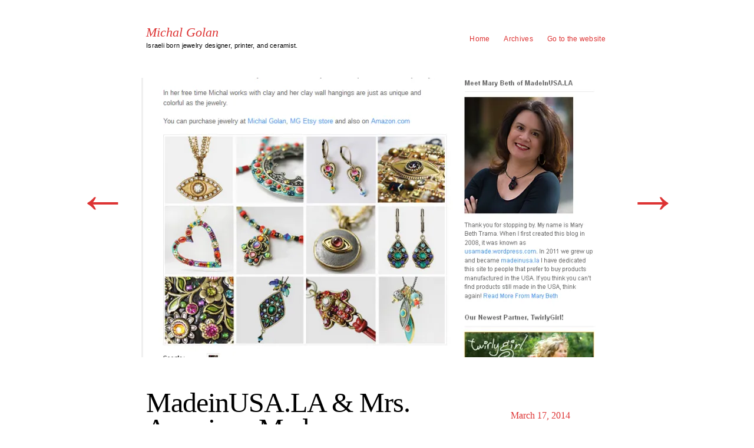

--- FILE ---
content_type: text/html; charset=UTF-8
request_url: http://www.michalgolangallery.com/blog/made-in-usa/
body_size: 25551
content:
<!DOCTYPE html>
<!--[if lt IE 7 ]> <html lang="en-US" class="no-js ie6"> <![endif]-->
<!--[if IE 7 ]>    <html lang="en-US" class="no-js ie7"> <![endif]-->
<!--[if IE 8 ]>    <html lang="en-US" class="no-js ie8"> <![endif]-->
<!--[if IE 9 ]>    <html lang="en-US" class="no-js ie9"> <![endif]-->
<!--[if (gt IE 9)|!(IE)]><!--> <html lang="en-US" class="no-js"> <!--<![endif]-->
<head>
<meta charset="UTF-8" />
<title>MadeinUSA.LA &#038; Mrs. American Made | Michal Golan</title>
<link rel="profile" href="http://gmpg.org/xfn/11" />
<link rel="pingback" href="http://www.michalgolangallery.com/blog/xmlrpc.php" />
<meta name="viewport" content="width=device-width" />

<link rel="alternate" type="application/rss+xml" title="Michal Golan &raquo; Feed" href="http://www.michalgolangallery.com/blog/feed/" />
<link rel="alternate" type="application/rss+xml" title="Michal Golan &raquo; Comments Feed" href="http://www.michalgolangallery.com/blog/comments/feed/" />
		<script type="text/javascript">
			window._wpemojiSettings = {"baseUrl":"http:\/\/s.w.org\/images\/core\/emoji\/72x72\/","ext":".png","source":{"concatemoji":"http:\/\/www.michalgolangallery.com\/blog\/wp-includes\/js\/wp-emoji-release.min.js?ver=4.3.34"}};
			!function(e,n,t){var a;function o(e){var t=n.createElement("canvas"),a=t.getContext&&t.getContext("2d");return!(!a||!a.fillText)&&(a.textBaseline="top",a.font="600 32px Arial","flag"===e?(a.fillText(String.fromCharCode(55356,56812,55356,56807),0,0),3e3<t.toDataURL().length):(a.fillText(String.fromCharCode(55357,56835),0,0),0!==a.getImageData(16,16,1,1).data[0]))}function i(e){var t=n.createElement("script");t.src=e,t.type="text/javascript",n.getElementsByTagName("head")[0].appendChild(t)}t.supports={simple:o("simple"),flag:o("flag")},t.DOMReady=!1,t.readyCallback=function(){t.DOMReady=!0},t.supports.simple&&t.supports.flag||(a=function(){t.readyCallback()},n.addEventListener?(n.addEventListener("DOMContentLoaded",a,!1),e.addEventListener("load",a,!1)):(e.attachEvent("onload",a),n.attachEvent("onreadystatechange",function(){"complete"===n.readyState&&t.readyCallback()})),(a=t.source||{}).concatemoji?i(a.concatemoji):a.wpemoji&&a.twemoji&&(i(a.twemoji),i(a.wpemoji)))}(window,document,window._wpemojiSettings);
		</script>
		<style type="text/css">
img.wp-smiley,
img.emoji {
	display: inline !important;
	border: none !important;
	box-shadow: none !important;
	height: 1em !important;
	width: 1em !important;
	margin: 0 .07em !important;
	vertical-align: -0.1em !important;
	background: none !important;
	padding: 0 !important;
}
</style>
<link rel='stylesheet' id='jetpack_css-css'  href='http://www.michalgolangallery.com/blog/wp-content/plugins/jetpack/css/jetpack.css?ver=3.7.5' type='text/css' media='all' />
<link rel='stylesheet' id='autofocus-css'  href='http://www.michalgolangallery.com/blog/wp-content/themes/autofocus/style.css?ver=unknown' type='text/css' media='all' />
<link rel='stylesheet' id='mobile-css'  href='http://www.michalgolangallery.com/blog/wp-content/themes/autofocus/css/style.mobile.css?ver=unknown' type='text/css' media='screen' />
<script type='text/javascript' src='http://www.michalgolangallery.com/blog/wp-includes/js/jquery/jquery.js?ver=1.11.3'></script>
<script type='text/javascript' src='http://www.michalgolangallery.com/blog/wp-includes/js/jquery/jquery-migrate.min.js?ver=1.2.1'></script>
<script type='text/javascript' src='http://www.michalgolangallery.com/blog/wp-content/themes/autofocus/js/modernizr-1.6.min.js?ver=1.6'></script>
<script type='text/javascript' src='http://www.michalgolangallery.com/blog/wp-content/themes/autofocus/js/jquery.easing-1.3.pack.js?ver=1.3'></script>
<script type='text/javascript' src='http://www.michalgolangallery.com/blog/wp-content/themes/autofocus/js/hoverIntent.js?ver=4.3.34'></script>
<script type='text/javascript' src='http://www.michalgolangallery.com/blog/wp-content/themes/autofocus/js/superfish.js?ver=4.3.34'></script>
<script type='text/javascript' src='http://www.michalgolangallery.com/blog/wp-content/themes/autofocus/js/supersubs.js?ver=4.3.34'></script>
<script type='text/javascript' src='http://www.michalgolangallery.com/blog/wp-content/themes/autofocus/js/jquery.cycle.all.min.js?ver=1.2'></script>
<script type='text/javascript' src='http://www.michalgolangallery.com/blog/wp-content/themes/autofocus/js/js.autofocus.js?ver=unknown'></script>
<link rel="EditURI" type="application/rsd+xml" title="RSD" href="http://www.michalgolangallery.com/blog/xmlrpc.php?rsd" />
<link rel="wlwmanifest" type="application/wlwmanifest+xml" href="http://www.michalgolangallery.com/blog/wp-includes/wlwmanifest.xml" /> 
<link rel='prev' title='Jewelry Sale Sets!' href='http://www.michalgolangallery.com/blog/sale-sets/' />
<link rel='next' title='Hamsa Hand' href='http://www.michalgolangallery.com/blog/hamsa-hand/' />
<meta name="generator" content="WordPress 4.3.34" />
<link rel='canonical' href='http://www.michalgolangallery.com/blog/made-in-usa/' />
<link rel='shortlink' href='http://wp.me/p4mkp3-9h' />

<link rel='dns-prefetch' href='//i0.wp.com'>
<link rel='dns-prefetch' href='//i1.wp.com'>
<link rel='dns-prefetch' href='//i2.wp.com'>
<link rel='dns-prefetch' href='//v0.wordpress.com'>
<link rel='dns-prefetch' href='//widgets.wp.com'>
<link rel='dns-prefetch' href='//s0.wp.com'>
<link rel='dns-prefetch' href='//0.gravatar.com'>
<link rel='dns-prefetch' href='//1.gravatar.com'>
<link rel='dns-prefetch' href='//2.gravatar.com'>
<style type="text/css">
/* <![CDATA[ */

	.sf-menu ul a:hover, .sf-menu .current_page_item ul a:hover,
	.af-layout #content header a,
	.af-layout #content .entry-meta,
	.af-layout #content .entry-meta .entry-date,
	.af-layout #content .entry-content, 
	.af-layout #content .entry-content a,
	#content .photo-credit, #content .photo-credit a,
	#content .entry-caption, #content .entry-caption a,
	.entry-gallery-container #nav a,
	.entry-gallery-container #counter,
	#content .entry-content .large-image figcaption,
	#fancybox-title,
	#content #sticky-area #nav a,
	.page-link a:link, .page-link a:visited {color:#ffffff}
	a,a:link, a:visited, 
	.sf-menu .current_page_item ul a, 
	#content .photo-credit a:hover, 
	#content .entry-content blockquote.pull-quote, 
	.af-color {color:#dd3333}
	body,
	#content .entry-content blockquote cite,
	.ie7 #content .entry-content div.large-image p,
	a:active, a:hover, 
	.sf-menu .current_page_item a, .sf-menu .current_page_item a:hover, 
	.entry-meta a:hover, .entry-utility a:hover {color:#000000}
	body, #access ul ul a {background-color:#ffffff}
	#content .entry-image-container, 
	#content .entry-video-container, 
	#content .entry-gallery-container {background-color:#F0F0F0}
	.sf-menu ul a:hover,
	.home #content .post,
	.search .af-layout #content .post,
	.archive .af-layout #content .post,
	.archive .post-image-container,
	.archive .post-video-container,
	.entry-gallery-container #nav a:hover, 
	.entry-gallery-container #nav a.activeSlide,
	.page-link a:link, 
	.page-link a:visited {background-color:#dd3333}
	.page-link a:hover, 
	.page-link a:active {background-color:#000000}
	hr,
	#access .sub-menu,
	#access .children,
	#content .page-title,
	#content .entry-content div.wp-caption,
	#content .entry-content blockquote,
	article header, .single #content header,
	article footer,
	.single #content header .entry-date,
	.search #content header .entry-title,
	.archive #content header .entry-title,
	.af-blog-template #content header .entry-title,
	.error404 #content .post, 
	.search-no-results #content .post, 
	#content header .archive-meta,
	#content .entry-content table, 
	#content .entry-content th, 
	#content .entry-content td,
	#content .entry-content figure,
	#content div.error404,
	#content #author-info .author-bio,
	#content #author-info #author-email,
	.single #nav-below h3,
	#respond #reply-title,
	#comments .commentlist, 
	#comments .commentlist li,
	#comments .commentlist ul li,
	#comments .pinglist, 
	#comments .pinglist li,
	.aside ul li.widgetcontainer li ul {border-color:#000000}
	#comments .commentlist li.bypostauthor, 
	#comments .commentlist li.bypostauthor .avatar {border-color:#dd3333}	
	
	.af-layout #content .category- header a {height:200px; width:200px;}
	.af-layout.af-default #content .category- header a {height:100%; width:100%;}
	.single #content header {padding: 0; width:800px; margin:0; border-width:0; float:none; display: table}
	.single #content header .entry-title {width:595px; display: table-cell; vertical-align:middle; border-right: 1px dotted ##000000; margin-bottom:0; padding: 11px 8px;}
	.single #content header .entry-date {margin: 0; padding: 11px 16px; width: 156px; display: table-cell; vertical-align:middle; }
	.single #content footer {width: 164px;}
	.single #content .entry-content .narrow-column.right {margin-right: -104px;}
	.single #content .entry-content .narrow-column {width:274px;}
	.ie7 .single #content header {display:block; clear:both; float:none;}
	.ie7 .single #content header .entry-title {float:left}
	.ie7 .single #content header .entry-date {float:right}
	.ie7 .single #content footer {position: relative; right: 189px;}
/* ]]> */
</style>
<link rel="shortcut icon" href="http://www.michalgolangallery.com/blog/wp-content/uploads/2014/04/16x16px.png"/>

<!-- Jetpack Open Graph Tags -->
<meta property="og:type" content="article" />
<meta property="og:title" content="MadeinUSA.LA &#038; Mrs. American Made" />
<meta property="og:url" content="http://www.michalgolangallery.com/blog/made-in-usa/" />
<meta property="og:description" content="When I go shopping, I always try and look for items that are handmade in the USA. Recently, the artisan and craft community has been shrinking and struggling. It is hard to compete with producers w…" />
<meta property="article:published_time" content="2014-03-17T14:34:35+00:00" />
<meta property="article:modified_time" content="2014-04-29T16:59:44+00:00" />
<meta property="og:site_name" content="Michal Golan" />
<meta property="og:image" content="http://www.michalgolangallery.com/blog/wp-content/uploads/2014/03/mary-beth.jpg" />
<meta property="og:image:width" content="931" />
<meta property="og:image:height" content="552" />
<meta property="og:locale" content="en_US" />
<meta name="twitter:card" content="summary" />

</head>

<body class="single single-post postid-575 single-format-standard singular">
<!--[if lte IE 8 ]>
<noscript><strong>JavaScript is required for this website to be displayed correctly. Please enable JavaScript before continuing...</strong></noscript>
<![endif]-->

<div id="wrapper" class="hfeed">

	
	<header class="header">
		<section id="masthead">
			<div id="branding" role="banner">
				<hgroup>
					
    <div id="site-title">
    
    
		<span>
			<a href="http://www.michalgolangallery.com/blog/" title="Michal Golan" rel="home">Michal Golan</a>
		</span>
	    </div>
		<h2 id="site-description">Israeli born jewelry designer, printer, and ceramist.</h2>

					</hgroup>
			</div><!-- #branding -->

			<nav id="access" role="navigation">

								<div class="skip-link screen-reader-text"><a href="#content" title="Skip to content">Skip to content</a></div>
				
								<div class="menu-header"><ul id="menu-main-navigation" class="menu"><li id="menu-item-836" class="menu-item menu-item-type-custom menu-item-object-custom menu-item-home menu-item-836"><a href="http://www.michalgolangallery.com/blog">Home</a></li>
<li id="menu-item-810" class="menu-item menu-item-type-post_type menu-item-object-page menu-item-810"><a href="http://www.michalgolangallery.com/blog/archives/">Archives</a></li>
<li id="menu-item-1653" class="menu-item menu-item-type-custom menu-item-object-custom menu-item-1653"><a href="http://www.michalgolan.com/">Go to the website</a></li>
</ul></div>
			</nav><!-- #access -->
		</section><!-- #masthead -->
	</header><!-- #header -->

	<div id="main">

		<div id="container">
			<div id="content" role="main">


								<nav id="nav-above" class="navigation">
					<div class="nav-previous"><a href="http://www.michalgolangallery.com/blog/sale-sets/" rel="prev"><span class="meta-nav">&larr;</span></a></div>
					<div class="nav-next"><a href="http://www.michalgolangallery.com/blog/hamsa-hand/" rel="next"><span class="meta-nav">&rarr;</span></a></div>
				</nav><!-- #nav-above -->
	
				<article id="post-575" class="post-575 post type-post status-publish format-standard hentry category-blog-2 tag-americanmade tag-fashion tag-handmade-jewelry tag-made-in-america tag-madeinusa-la tag-mary-beth-trama tag-michal-golan tag-mrs-american-made p1">

						
			<div class="entry-image-container">
							
				<span class="entry-image">
					<a class="entry-image-post-link" title="MadeinUSA.LA &#038; Mrs. American Made" href="http://www.michalgolangallery.com/blog/made-in-usa/">
						<img src="http://i2.wp.com/www.michalgolangallery.com/blog/wp-content/uploads/2014/03/mary-beth.jpg?fit=800%2C9999" class="attachment-full-post-thumbnail" alt="mary beth" />					</a>
				</span><!-- .entry-image -->
						<span class="photo-credit">&copy; 2014 <a href="http://www.michalgolan.com" target="_blank" rel="author">Michal Golan</a>. All rights reserved.</span>
	
	

						</div><!-- .entry-image-container -->
		
					<header>
						<h1 class="entry-title">MadeinUSA.LA &#038; Mrs. American Made</h1>
						<a class="entry-date" href="http://www.michalgolangallery.com/blog/made-in-usa/" title="10:34 am" rel="bookmark"><time datetime="2014-03-17T10:34" pubdate>March 17, 2014</time></a>					</header>

					<div class="entry-content">

						<p style="text-align: center;">When I go shopping, I always try and look for items that are handmade in the USA. Recently, the artisan and craft community has been shrinking and struggling. It is hard to compete with producers who are making their items abroad and paying workers less than a living wage. I support the craft community because I am part of it, but also because I think that we should remember that cheaply made goods come at a cost to others. We should ask ourselves how it was that these items were made so cheaply, and what it might say about the conditions of labor of the people who made it. I wish the big local trend in food which has caused all these great farm to table restaurants would spill over into other industries.</p>
<p style="text-align: center;">But hopefully it is! I recently stumbled upon a blog called <a href="http://bit.ly/1qLIdtS"><strong>MadeinUSA.LA</strong></a> which is an awesome site run by Mary Beth. She is committed to directing people to companies that are still producing locally. I got in touch with her and now we have been listed among many other great businesses. <a href="http://bit.ly/1qLIdtS"><strong>Check out our post here!<br />
</strong></a></p>
<p><a href="http://madeinusa.la/2014/03/16/michal-golan/"></a></p>
<p style="text-align: center;">
Another great site for made in the USA inspiration is <a href="http://bit.ly/1d6NnNx"><strong>Mrs. American Made</strong></a>. She has a tumblr and a <a href="https://www.facebook.com/MrsAmericanMade">Facebook</a> and always looks amazing! She shared on Facebook that she recently bought a pair of earrings- we are so happy! Hope they show up on the blog.<br />
<a href="http://bit.ly/1d6NnNx">Anyway here is a link to her <strong>blog</strong>.</a></p>
<p>         <img class="aligncenter" alt="michal golan jewelry" src="http://i2.wp.com/24.media.tumblr.com/7039977aeb88e4e565560d0ee9c31ba0/tumblr_n17pgkKQ7D1rehq15o2_1280.jpg?resize=450%2C672" data-recalc-dims="1" /></p>
<p style="text-align: center;">
Be sure to check out both sites and thanks again for reading!</p>
<p style="text-align: center;">-Michal</p>

						
					</div><!-- .entry-content -->

					<footer class="entry-utility">
						<p class="entry-meta">
							<span class="entry-author">By: <a class="author vcard url fn n" href="http://www.michalgolangallery.com/blog/author/admin/" title="View all posts by Michal Golan">Michal Golan</a></span><span class="entry-cats">Filed under <a href="http://www.michalgolangallery.com/blog/category/blog-2/" rel="category tag">Blog</a>.</span> <span class="entry-tags">Tagged <a href="http://www.michalgolangallery.com/blog/tag/americanmade/" rel="tag">americanmade</a>, <a href="http://www.michalgolangallery.com/blog/tag/fashion/" rel="tag">fashion</a>, <a href="http://www.michalgolangallery.com/blog/tag/handmade-jewelry/" rel="tag">handmade jewelry</a>, <a href="http://www.michalgolangallery.com/blog/tag/made-in-america/" rel="tag">made in america</a>, <a href="http://www.michalgolangallery.com/blog/tag/madeinusa-la/" rel="tag">madeinusa.la</a>, <a href="http://www.michalgolangallery.com/blog/tag/mary-beth-trama/" rel="tag">mary beth trama</a>, <a href="http://www.michalgolangallery.com/blog/tag/michal-golan/" rel="tag">Michal Golan</a>, <a href="http://www.michalgolangallery.com/blog/tag/mrs-american-made/" rel="tag">mrs american made</a>.</span> <span class="entry-permalink">Bookmark the <a href="http://www.michalgolangallery.com/blog/made-in-usa/" title="Permalink to MadeinUSA.LA &#038; Mrs. American Made" rel="bookmark">permalink</a>.</span>
							<span class="entry-comments-link"><span></span></span>

							
							
													</p><!-- .entry-meta -->
						
					</footer><!-- .entry-utility -->

				</article><!-- #post-## -->

				
			<nav id="nav-below" class="navigation">
				<h3>Browse</h3>
			<div class="nav-previous"><span class="meta-nav">&larr;</span>Older: <a href="http://www.michalgolangallery.com/blog/sale-sets/" rel="prev">Jewelry Sale Sets!</a><div class="nav-excerpt"><p>The sale section on our site is doing so well! We currently offer carefully selected jewelry sets- so a necklace and matching earrings or necklace &#8230;</p>
</div></div>	
			<div class="nav-next">Newer: <a href="http://www.michalgolangallery.com/blog/hamsa-hand/" rel="next">Hamsa Hand</a><span class="meta-nav">&rarr;</span><div class="nav-excerpt"><p>I use the Hamsa in so much of my art and jewelry. I love it not only because of its popularity in the Middle East, &#8230;</p>
</div></div>
			</nav><!-- #nav-below -->

	
				

			</div><!-- #content -->
		</div><!-- #container -->

	</div><!-- #main -->

	<footer role="contentinfo">



			<section id="footer-widget-area" role="complementary">

				<aside id="first" class="widget-area">
					<ul class="xoxo">
						<li id="blog_subscription-2" class="widget-container jetpack_subscription_widget"><h3 class="widget-title">Subscribe via Email</h3>
			<form action="#" method="post" accept-charset="utf-8" id="subscribe-blog-blog_subscription-2">
				<div id="subscribe-text"></div>					<p id="subscribe-email">
						<label id="jetpack-subscribe-label" for="subscribe-field">
							Email Address						</label>
						<input type="email" name="email" required="required" class="required" value="" id="subscribe-field-blog_subscription-2" placeholder="Email Address" />
					</p>

					<p id="subscribe-submit">
						<input type="hidden" name="action" value="subscribe" />
						<input type="hidden" name="source" value="http://www.michalgolangallery.com/blog/made-in-usa/" />
						<input type="hidden" name="sub-type" value="widget" />
						<input type="hidden" name="redirect_fragment" value="blog_subscription-2" />
												<input type="submit" value="Subscribe" name="jetpack_subscriptions_widget" />
					</p>
							</form>

			<script>
			/*
			Custom functionality for safari and IE
			 */
			(function( d ) {
				// Creates placeholders for IE
				if ( ( 'placeholder' in d.createElement( 'input' ) ) ) {
					var label = d.getElementById( 'jetpack-subscribe-label' );
						label.style.clip 	 = 'rect(1px, 1px, 1px, 1px)';
						label.style.position = 'absolute';
						label.style.height   = '1px';
						label.style.width    = '1px';
						label.style.overflow = 'hidden';
				}

				// Make sure the email value is filled in before allowing submit
				var form = d.getElementById('subscribe-blog-blog_subscription-2'),
					input = d.getElementById('subscribe-field-blog_subscription-2'),
					handler = function( event ) {
						if ( '' === input.value ) {
							input.focus();

							if ( event.preventDefault ){
								event.preventDefault();
							}

							return false;
						}
					};

				if ( window.addEventListener ) {
					form.addEventListener( 'submit', handler, false );
				} else {
					form.attachEvent( 'onsubmit', handler );
				}
			})( document );
			</script>
				
</li>					</ul>
				</aside><!-- #first .widget-area -->

				<aside id="second" class="widget-area">
					<ul class="xoxo">
						<li id="nav_menu-3" class="widget-container widget_nav_menu"><h3 class="widget-title">Social Media</h3><div class="menu-social-media-container"><ul id="menu-social-media" class="menu"><li id="menu-item-850" class="menu-item menu-item-type-custom menu-item-object-custom menu-item-850"><a href="http://instagram.com/michalgolan">Instagram</a></li>
<li id="menu-item-851" class="menu-item menu-item-type-custom menu-item-object-custom menu-item-851"><a href="https://www.facebook.com/MichalGolanJewelry">Facebook</a></li>
<li id="menu-item-852" class="menu-item menu-item-type-custom menu-item-object-custom menu-item-852"><a href="http://www.pinterest.com/michalgolanny/">Pinterest</a></li>
<li id="menu-item-853" class="menu-item menu-item-type-custom menu-item-object-custom menu-item-853"><a href="https://twitter.com/michal_golan">Twitter</a></li>
<li id="menu-item-854" class="menu-item menu-item-type-custom menu-item-object-custom menu-item-854"><a href="http://www.google.com/+MichalgolanInc/">YouTube</a></li>
<li id="menu-item-855" class="menu-item menu-item-type-custom menu-item-object-custom menu-item-855"><a href="http://www.google.com/+MichalgolanInc/">Google+</a></li>
</ul></div></li>					</ul>
				</aside><!-- #second .widget-area -->

				<aside id="third" class="widget-area">
					<ul class="xoxo">
						<li id="rss-2" class="widget-container widget_rss"><h3 class="widget-title"><a class='rsswidget' href='http://www.michalgolangallery.com/blog/feed/'><img style='border:0' width='14' height='14' src='http://www.michalgolangallery.com/blog/wp-includes/images/rss.png' alt='RSS' /></a> <a class='rsswidget' href='http://www.michalgolangallery.com/blog'>RSS</a></h3><ul><li><a class='rsswidget' href='http://www.michalgolangallery.com/blog/greece/'>Greece</a></li><li><a class='rsswidget' href='http://www.michalgolangallery.com/blog/budapest/'>Budapest</a></li><li><a class='rsswidget' href='http://www.michalgolangallery.com/blog/updates-nyc-art-fair/'>Updates + NYC Art Fair</a></li></ul></li>					</ul>
				</aside><!-- #third .widget-area -->

				<aside id="fourth" class="widget-area">
					<ul class="xoxo">
						<li id="text-2" class="widget-container widget_text">			<div class="textwidget"><a href="http://www.bloglovin.com/blog/12154387/?claim=7pk8mjfg8h2">Follow my blog with Bloglovin</a>
<a href="http://www.bloglovin.com/en/blog/12154387" title="Follow Michal Golan on Bloglovin"><img src="http://www.bloglovin.com/widget/bilder/en/lank.gif?id=12154387" alt="Follow on Bloglovin" border="0"></a></div>
		</li>					</ul>
				</aside><!-- #fourth .widget-area -->

			</section><!-- #footer-widget-area -->

		<div id="colophon">

			<div id="site-info">
				&copy;2014 <a href="http://www.michalgolan.com/" title="Michal Golan Inc" rel="home">Michal Golan</a>. All rights reserved.			</div><!-- #site-info -->

		</div><!-- #colophon -->

	</footer><!-- #footer -->

</div><!-- #wrapper -->

	<div style="display:none">
	</div>
<script type="text/javascript">
/* <![CDATA[ */

jQuery(document).ready(function(){




		// Hover animations for Single Pages
		jQuery(".single .entry-image-container").hover(function(){
			jQuery(this).children(".photo-credit, .entry-caption").stop(true).fadeTo("fast", 1.0);
		}, function(){
			jQuery(this).children(".photo-credit, .entry-caption").stop(true).fadeTo("fast", 0);
		});
		
		// Hover animations for Large Image Shortcodes
		jQuery("#content .entry-content .large-image").hover(function(){
			jQuery(this).children("figcaption").stop(true).fadeTo("fast", 1.0);
		}, function(){
			jQuery(this).children("figcaption").stop(true).fadeTo("fast", 0);
		});

	
});
	
jQuery(window).load(function(){



});
/* ]]> */
</script>
<!-- This site uses the 'AutoFocus' theme for WordPress by THEME SUPPLY Co. http://themesupply.co/ -->
<script type='text/javascript' src='http://www.michalgolangallery.com/blog/wp-content/plugins/jetpack/modules/photon/photon.js?ver=20130122'></script>
<script type='text/javascript' src='http://s0.wp.com/wp-content/js/devicepx-jetpack.js?ver=202605'></script>
<script type='text/javascript' src='http://s.gravatar.com/js/gprofiles.js?ver=2026Janaa'></script>
<script type='text/javascript'>
/* <![CDATA[ */
var WPGroHo = {"my_hash":""};
/* ]]> */
</script>
<script type='text/javascript' src='http://www.michalgolangallery.com/blog/wp-content/plugins/jetpack/modules/wpgroho.js?ver=4.3.34'></script>
<script type='text/javascript' src='http://www.michalgolangallery.com/blog/wp-includes/js/comment-reply.min.js?ver=4.3.34'></script>
<script type='text/javascript' src='http://stats.wp.com/e-202605.js' async defer></script>
<script type='text/javascript'>
	_stq = window._stq || [];
	_stq.push([ 'view', {v:'ext',j:'1:3.7.5',blog:'64426993',post:'575',tz:'-5',srv:'www.michalgolangallery.com'} ]);
	_stq.push([ 'clickTrackerInit', '64426993', '575' ]);
</script>
</body>
</html>


--- FILE ---
content_type: text/css
request_url: http://www.michalgolangallery.com/blog/wp-content/themes/autofocus/css/style.layout.css
body_size: 1347
content:
/* =Layout
-------------------------------------------------------------- */
/* HTML5 elements need display: block */
header,nav,section,article,aside,figure,footer { display:block; }

/* The main theme structure */
#colophon, #main, #wrapper {margin:0 auto; width:800px}
#main{clear:both; overflow:visible; padding:0}
#wrapper {margin-top:22px; padding:0 16px; position: relative; z-index: 1;}

/* Structure the header area */
header {display:table; vertical-align:middle; position:relative; padding:22px 0 44px;}

/* Structure the footer area */
footer { margin-bottom:22px; clear:both; width:100%; }
#footer-widget-area {overflow:hidden}
#footer-widget-area .widget-area {float:left; margin-right:16px; width:188px}
#footer-widget-area #fourth {margin-right:0}
#site-info {width: 784px}
#site-generator {float:right; width:172px}

/*
TEMPLATE:Two columns (Default)
DESCRIPTION:Two-column fixed layout with one sidebar right of content
*/
#container{float:left; margin:0 0 44px; width:100%}
#content{margin:0}
#footer{clear:both; width:100%}

/*
TEMPLATE:One column, no sidebar
DESCRIPTION:One centered column with no sidebar
*/
.one-column #content{margin:0 auto; width:100%}

/*
TEMPLATE:Full width, no sidebar
DESCRIPTION:Full width content with no sidebar; used for attachment pages
*/
.single-attachment #content{margin:0 auto; width:800px}

--- FILE ---
content_type: application/javascript
request_url: http://www.michalgolangallery.com/blog/wp-content/themes/autofocus/js/js.autofocus.js?ver=unknown
body_size: 939
content:
jQuery.noConflict();

jQuery(document).ready(function(){

	// Add Superfish Drop Downs to the menu area
    jQuery("#access .menu-header .menu, #access .menu ul").superfish({ 
        delay:       400,                               // delay on mouseout 
        animation:   {opacity:'show',height:'show'},    // fade-in and slide-down animation 
        speed:       'fast',                            // faster animation speed 
		easing: 	 'easeInOutQuint',					// easing
        autoArrows:  false,                             // disable generation of arrow mark-up 
        dropShadows: false                              // disable drop shadows 
    }); 

});

jQuery(window).load(function(){

	// Hide & FadeIn elements on page load
	var $fadingelements = jQuery('.af-layout .entry-image, #content .entry-image-container, #content .entry-video-container, #content .entry-gallery-container');
	$fadingelements.fadeTo("fast", 1);

});
